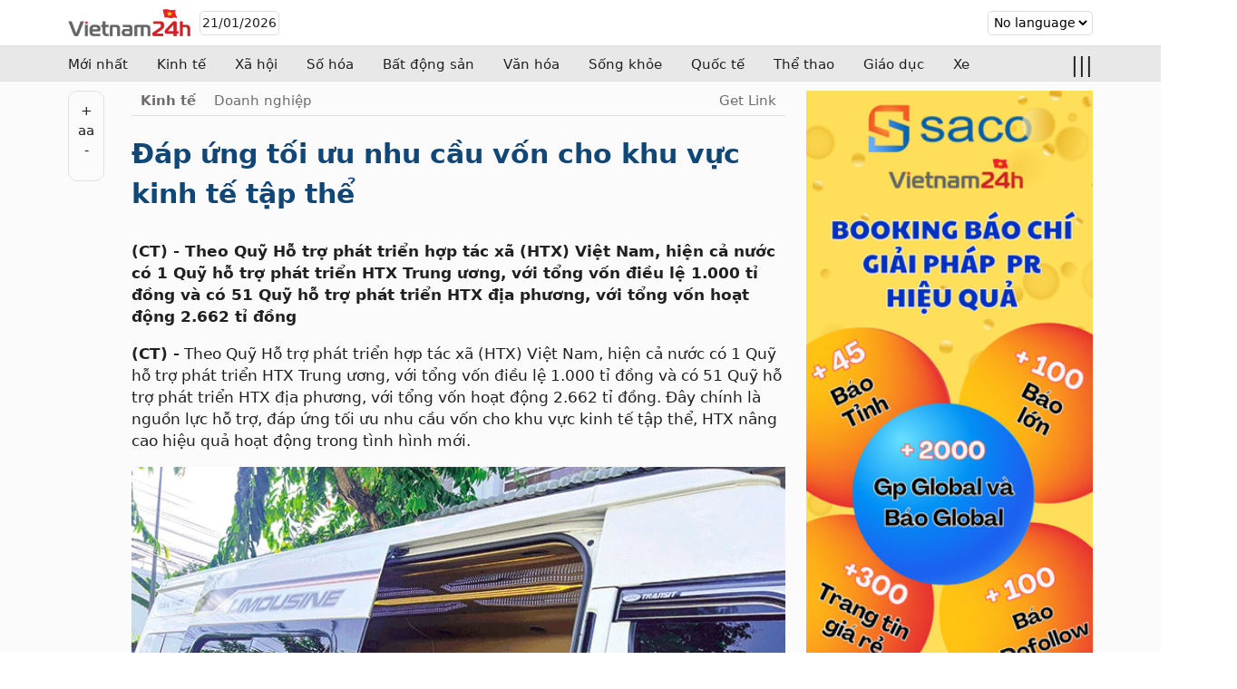

--- FILE ---
content_type: text/html; charset=UTF-8
request_url: https://vn24h.vn/ap-ung-toi-uu-nhu-cau-von-cho-khu-vuc-kinh-te-tap-the-9727e0e.html
body_size: 16936
content:
<!--SacoCMS|Power by SacoInc-->
<!DOCTYPE html> <!-- Head Tag --> <head> <meta charset="utf-8"> <meta name="viewport" content="width=device-width, initial-scale=1"> <meta name="generator" content="Vn24h.vn" /> <meta name="author" content="Nguyễn Thành Lợi" /> <title>Ðáp ứng tối ưu nhu cầu vốn cho khu vực kinh tế tập thể&nbsp; - Vn24h.vn</title> <meta name="robots" content="index, follow" /> <meta name="description" content="(CT) - Theo Quỹ Hỗ trợ phát triển hợp tác xã (HTX) Việt Nam, hiện cả nước có 1 Quỹ hỗ trợ phát triển HTX Trung ương, với tổng vốn điều lệ 1.000 tỉ đồng và có 51 Quỹ hỗ trợ phát triển HTX địa phương, với tổng vốn hoạt động 2.662 tỉ đồng" /> <meta property=og:title content="Ðáp ứng tối ưu nhu cầu vốn cho khu vực kinh tế tập thể&nbsp; - Vn24h.vn"> <meta property=og:description content="(CT) - Theo Quỹ Hỗ trợ phát triển hợp tác xã (HTX) Việt Nam, hiện cả nước có 1 Quỹ hỗ trợ phát triển HTX Trung ương, với tổng vốn điều lệ 1.000 tỉ đồng và có 51 Quỹ hỗ trợ phát triển HTX địa phương, với tổng vốn hoạt động 2.662 tỉ đồng"> <meta property=og:image content="https://vn24h.vnhttps://media.saco.asia/media/newspp/thumbs/2024/05/25/w450_ap-ung-toi-uu-nhu-cau-von-cho-khu-vuc-kinh-te-tap-the_1.webp"> <meta property=og:url content="https://vn24h.vn/ap-ung-toi-uu-nhu-cau-von-cho-khu-vuc-kinh-te-tap-the-9727e0e.html"> <meta property=og:site_name content="vn24h.vn"> <meta property=og:type content=website> <meta property=og:locale itemprop=inLanguage content=vi_VN> <meta name="twitter:card" content="https://vn24h.vnhttps://media.saco.asia/media/newspp/thumbs/2024/05/25/w450_ap-ung-toi-uu-nhu-cau-von-cho-khu-vuc-kinh-te-tap-the_1.webp"> <meta property="twitter:domain" content="vn24h.vn"> <meta property="twitter:url" content="https://vn24h.vn/ap-ung-toi-uu-nhu-cau-von-cho-khu-vuc-kinh-te-tap-the-9727e0e.html"> <meta name="twitter:title" content="Ðáp ứng tối ưu nhu cầu vốn cho khu vực kinh tế tập thể&nbsp; - Vn24h.vn"> <meta name="twitter:description" content="(CT) - Theo Quỹ Hỗ trợ phát triển hợp tác xã (HTX) Việt Nam, hiện cả nước có 1 Quỹ hỗ trợ phát triển HTX Trung ương, với tổng vốn điều lệ 1.000 tỉ đồng và có 51 Quỹ hỗ trợ phát triển HTX địa phương, với tổng vốn hoạt động 2.662 tỉ đồng"> <meta name="twitter:image" content="https://vn24h.vnhttps://media.saco.asia/media/newspp/thumbs/2024/05/25/w450_ap-ung-toi-uu-nhu-cau-von-cho-khu-vuc-kinh-te-tap-the_1.webp"> <link href="/uploads/gbimg/logo/vn24h-logomini.png" rel="icon" type="image/vnd.microsoft.icon"> <link rel="stylesheet" href="/assets/saco-nologin.css"> <style> .ads_banner_views, .ads_banner_views img{width:100%;height:100%}.section-webshop{padding-bottom:30px;padding-top:30px}.section-webshop p{margin-bottom:0px;margin-top:0px}.section-list-product-category h3{margin-bottom:10px;border-bottom:1px solid #efe8e8;padding-bottom:5px;text-align:center}.webshop-heading{font-size:20px;font-weight:bold;padding-bottom:10px;color:#b20a0a}.right-detail-shop .gb-price{border:1px solid #e0dddd;padding:5px;border-radius:5px;margin-top:5px;margin-bottom:5px}.right-detail-shop .gb-button{height:50px;font-size:150%}.content-shop .gb-heading{font-size:120%;font-weight:bold;color:#0148ab}.product-view > div{margin-bottom:10px}.section-list-product .item{box-sizing:border-box;border:1px solid #ddd;padding:2px}.section-list-product .item:hover{border:1px solid #0249ac}.section-list-product .product-img{height:160px;overflow:hidden;display:flex;justify-content:center;align-items:center;border-bottom:1px solid #f3f3f3}.section-list-product img{max-height:100%;width:auto;height:auto}.section-list-product h3{font-size:90%;font-weight:normal;color:#333}.section-list-product .product-title{display:-webkit-box;-webkit-line-clamp:2;-webkit-box-orient:vertical;overflow:hidden}.product-price{color:#f0550a;font-weight:bold}.product-order-button{background:#d9d9d9;text-align:center;border-radius:2px;font-size:95%}.product-order-button:hover{background:#f51f16 !important;color:#fff !important}.webshop-headlines{flex-wrap:wrap}.webshop-headlines .item{background:#ddd;padding:20px;border-radius:5px;margin-bottom:20px}.section-list-product-category .gb-img{background:none !important;border:none !important}.section-list-product-category .gb-img img{height:100%}.section-list-video{display:flex;flex-wrap:wrap;justify-content:space-between}.section-list-video .item{width:30%}.left_cate_right_slider .webshop-category{background:#ddd;padding:10px;border-radius:10px}.product-cate-title-go{font-size:90%;color:gray;scale:0.9}.webshop-category .item:hover{color:#fc1f16}.webshop-category .item{border-bottom:1px solid #c4c4c4}.webshop-category .item:last-child{border-bottom:none !important;margin-bottom:0px !important;padding-bottom:0px !important}.gb-desc-news-inblogs{font-size:90%;margin-top:10px;color:#383737;display:-webkit-box;-webkit-line-clamp:2;-webkit-box-orient:vertical;overflow:hidden;text-overflow:ellipsis}.section-list-post .right .gb-img{height:130px;width:150px}.section-list-post .right .item{border-bottom:1px solid #d9d8d8;margin-bottom:10px}.section-list-post .right .item:last-child{border-bottom:none !important}.gb-title-news-inblogs{font-size:100% !important;color:#36363a}.news-layout-2 .latest-news-left .gb-img{width:240px;height:150px}.content-post-body h1, .content-post-body h2, .content-post-body h3, .content-post-body h4, .content-post-body h5, .content-post-body h6{margin-bottom:10px;margin-top:10px}.content-post-body h1{font-size:180% !important;color:#104777;margin-bottom:30px}.news-area-view{margin-top:10px !important}.content-post{background:#fbfbfb;padding-top:10px;padding-bottom:50px}.gb-img-ads{width:100%}.relate-this-news{margin-top:50px;border-top:2px solid #1f75c4;padding-top:20px;background:#f4f4f4;padding:10px}.content-post-body{font-size:110%}.content-post-body a{font-weight:bold}.content-post-left img{width:100% !important;height:auto !important}.copyright{text-align:right;color:gray;background:#e8dfdf;padding:3px;border-radius:5px;margin-bottom:20px;margin-top:20px}.latest-news-single-cate .gb-img{height:400px}.gb-news-title{font-size:110%;font-weight:bold;margin-bottom:10px}.img-first-featured{max-height:300px;overflow:hidden;min-height:300px}.one-post-featured-right{display:flex;flex-wrap:wrap}.one-post-featured-right .bottom{display:flex;align-items:end}.img-news-bottom-left-items{max-height:400px;overflow:hidden}.img-news-bottom-right-items{max-height:250px;overflow:hidden}.gb-desc{font-size:14px;color:#242424}.gb-news-style-default .gb-block-middle-news .latest-news-right .bottom .gb-img{height:85px}.gb-news-style-default .gb-block-middle-news .latest-news-left .list_style_1 .gb-img{height:90px}.gb-news-style-default .gb-block-middle-news .latest-news-left .list_style_3 .gb-img{height:140px}.gb-news-style-default .gb-block-middle-news .two-first .gb-img{height:220px}.gb-news-style-default .other-news-bottom-block .left .gb-img{height:220px}.gb-news-style-default .other-news-bottom-block .right .gb-img{height:80px}.footer-menu-item:hover{color:blue}.footer-menu-item{margin-bottom:10px;margin-top:10px}.saco-footer .gb-widget{margin-bottom:30px;margin-top:30px}.footer-views .title{font-weight:bold;font-size:110%}footer .gb-home-row{padding-top:0px !important;padding-bottom:0px !important}.view_child{margin-top:30px}.heading-middle{font-size:95%}.child_service{border-top:1px solid #d0d0d0;padding-top:20px;margin-top:20px}.item-service .heading-top, .item-service .heading-bottom{margin-bottom:20px;margin-top:20px}.product_notes{margin-top:10px;background:#dddddd;padding:10px;border-radius:5px}.saco-footer{background:#eaeaea;padding-top:20px;padding-bottom:20px}.heading-menu-price{margin-bottom:20px;padding-top:15px;padding-bottom:15px;border-bottom:2px solid #f5f4f4}.item-media-view{margin-top:50px;border:1px solid #e1e1e1}.home-block-bottom-item{background:#f2f2f2;padding:10px;border:none}.item-media-img{height:100%;display:flex;align-items:center}.item-media{width:100px;border:1px solid #e6e6e6;height:100px;margin:18px;justify-content:center;position:relative}.item-media .type{position:absolute;top:0;background:#e4dfdf;font-size:80%;padding:2px;color:#991f02;width:100%}.mobile-menu-bottom.expand_all_menu{position:fixed;width:100%;z-index:1;background:#f3f1f1;height:100%;border-top:1px solid #ffa211;margin-top:-1px}.expand_all_menu .gb-wrapper{overflow-y:auto;scrollbar-width:thin;padding-top:20px;padding-bottom:50px;max-height:100%}.expand_all_menu .gb-wrapper::-webkit-scrollbar{width:8px}.expand_all_menu .gb-wrapper::-webkit-scrollbar-track{background:transparent}.expand_all_menu .gb-wrapper::-webkit-scrollbar-thumb{background:rgba(0, 0, 0, 0.3);border-radius:4px}.expand_all_menu .text-parent{font-size:110%;color:#f15c25}.expand_all_menu #expand_all_menu{display:none}.expand_all_menu .menu-item{margin-right:15px}.expand_all_menu .parent-menu{border-bottom:1px solid #e6e3e3;margin-bottom:10px;padding-bottom:10px;margin-left:0px !important}.expand_all_menu .parent-menu:last-child{border-bottom:none !important}.expand_all_menu .nav-child{padding:0px !important;opacity:1;visibility:visible;position:inherit;top:inherit;display:flex;flex-wrap:wrap;width:100%;background:none !important;box-shadow:none !important}#gb-change-language, #gb-change-currency{height:20px !important;border-radius:5px;background:none !important}.latest-news-left .gb-item-new .item{display:flex;justify-content:space-between}.gb-wi-35-all{width:35%}.gb-wi-65-all{width:62%}.latest-news-right > .gb-item-new{border:1px solid #ddd;padding:20px}.item-pagging{padding:5px;border-radius:5px;margin-right:10px;border:1px solid gray}.item-pagging{margin-top:5px;margin-bottom:5px}.item-pagging.current{background:#ec222b !important;color:#fff}.saco-site-signup-login{margin-top:5% !important;margin-bottom:5% !important}.heading-menu-price .right img{width:30%}.newsletter-and-request-call{margin-top:50px;background:#5c5c5c;padding:20px;color:#fff;border-radius:10px}.newsletter-and-request-call .left p:last-child{display:flex}.newsletter-and-request-call img{border-radius:5px}.message-center .gb-wrapper{padding:10px}.message-center{background:#bfbfbf}.message-body{margin-top:10px}.right-detail-shop .gb-price .gb-fl{justify-content:flex-start !important}.right-detail-shop .gb-label{margin-right:10px}.style-promotions-simple .left{display:none}.style-promotions-simple .right{width:100% !important}.view-promotions{margin-top:10px !important;margin-bottom:10px !important;background:#eeeeee}.item-promotion{margin-bottom:10px;color:#c64307;font-weight:bold}.saco-header p, .heading-note p{margin-top:0px;margin-bottom:0px}.nav-child a{color:#454848}.view-path{border-bottom:1px solid #e1dede;padding-bottom:5px;margin-bottom:20px !important;color:#716c6c;margin-top:10px}.path-item{margin-right:20px}.path-item-1{font-weight:bold}.path-item:hover{color:#075fa9 !important}.relate-right{margin-top:50px}.content-post-relate-bottom{padding-top:20px}.top-menu-mobile-active .gb-home-row{padding-top:10px !important}.content-post-relate-bottom .gb-wrapper{padding-top:20px}.desc-post{font-weight:bold}.relate-section-item{background:#fbfbfb;padding:10px;border-radius:10px;margin-bottom:30px}.supervisor-admin-view .class-widget, .supervisor-admin-view .widget-content{width:100%}.supervisor-admin-view{margin-bottom:20px}.top-menu-mobile-active .parent-menu:last-child{border-bottom:none !important}.top-menu-mobile-active .parent-menu{margin-left:0px !important;border-bottom:1px solid #f2f2f2;margin-bottom:10px;padding-bottom:10px}.top-menu-mobile-active .icon-menu-mobile{display:none}.other-post-left{width:40%}.other-post-right{width:60%}.top-ads img{width:100%;height:300px}.one-cate-view{background:#ececec;padding:20px;margin-top:20px;border-radius:10px}.gb-max-line-3 p{overflow:hidden;display:-webkit-box;-webkit-line-clamp:3;-webkit-box-orient:vertical;margin-top:0px;margin-bottom:0px;margin-left:10px}.row-menu{background:#dfdddd;height:40px}.mod-menu a{font-size:90%}.body-main-content .left{max-width:75%}.body-main-content .right{max-width:25%}.mod-menu__sub{display:none;position:absolute;padding-left:0px;width:200%;background:#7f94ea;padding:10px}.mod-menu__sub li{margin:10px}.mod-menu .parent:hover .mod-menu__sub{display:block !important}.mod-menu .parent{position:relative}.mod-menu li{margin-left:10px;margin-right:10px}.gb-bg{background:#f4f4f4;padding:10px;border-radius:5px}.gb-bd-bottom{border-bottom:1px solid #f2f2f2}.child-menu{margin-top:10px;margin-bottom:10px}.parent-menu .gb-link{display:flex;align-items:center}.top-menu-mobile-active{opacity:1 !important;visibility:visible !important}.child-menu .show-child{display:none !important}#mobile-menu-bottom p{margin-bottom:5px !important;margin-top:5px !important}#close-menu-mobile{position:absolute;top:0;right:20px;font-size:200%;color:#0087ff}#close-menu-mobile:hover{cursor:pointer}.nav-child-active .menu-item:last-child{border-bottom:none !important}.heading-middle{height:50px}.second-header div{height:inherit}#close-menu-mobile{position:absolute;top:0;right:0;font-size:200%;color:#F44336;z-index:99}.top-menu-mobile-active .close-menu-mobile{display:block !important;margin-right:10px}.top-menu-mobile-active .heading-middle-content > div:nth-child(2){margin-right:30px}.icon-menu-mobile{margin-right:25px;font-size:200%;color:#918b8b}.heading-item{border:1px solid #e0dcdc;padding:2px;margin-left:10px;border-radius:5px}.top-menu-mobile-active > div{height:auto !important}.tab-view{justify-content:center !important}.gb-tab.active{background:red !important}.tab-view, .body-tab-view{background:#e7e6e6;padding:10px;border-radius:10px}.body-tab-view{margin-top:20px}.nav-child .menu-item{line-height:30px}.nav-child .menu-item:hover a{color:#f25b25 !important}.heading-note{background:#36363b;padding-top:10px;padding-bottom:10px;color:#fff}.type-service{background:#efefef;padding:20px;border-radius:20px;margin-bottom:50px}.item-service-left{width:30%;border:1px solid #d3d5d6;margin-right:20px;border-radius:10px}.view-shop-ladipage{display:block !important}.view-shop-ladipage .bottom-right{width:100% !important}.currency{display:flex;align-items:center;margin-left:10px}.saco-category-service{margin-top:50px}.saco-category-service .left{width:30%}.saco-category-service .left .moduletable{background:#f3f3c3;padding-top:10px;border-radius:5px}.saco-category-service .right{width:70%}.saco-category-service ul{display:flex;flex-wrap:wrap}.saco-category-service li{width:100%;height:30px}.item-service{margin-top:20px}.type-service{margin-bottom:50px}header .parent{position:relative}header .mod-menu__sub{background:#fff;border:1px solid #d6d6d6;padding:20px;border-radius:5px;margin-top:15px;width:300px;z-index:2;transform:scaleY(0);transform-origin:top;transition:transform 0.3s ease-in-out}header .mod-menu__sub.gb-active{width:100% !important;min-width:250px}li.active > div, li.active > a{color:#F44336}.nav-item > div, .nav-item > a{padding-left:5px;padding-right:5px}header .nav-item > div:hover, header .nav-item > a:hover{cursor:pointer}.gb-home-row ul, .main-content ul{margin-left:5px;margin-top:20px;margin-bottom:20px}.gb-home-row ul li{list-style:disc !important}.saco-main-news{border-bottom:1px solid #e6e6e6;padding-bottom:10px;height:30px}.saco-main-news li{margin-top:5px !important;font-size:90%;color:#545050}.headline-icon-middle{display:flex;justify-content:center}.headline-icon-middle img{position:absolute;top:0;z-index:-1}.container-main-menu .mod-menu__separator{font-weight:bold}}.menu-mobile > div{width:85px}.item-image{margin-bottom:20px}.lang-item img{width:20px;height:15px;margin-top:3px}.news-image{width:28%;margin-right:10px}.pagenavigation{margin-top:50px;background:#e4dada;padding:20px;margin-bottom:20px;border-radius:10px}.pagination{display:flex;flex-wrap:wrap}.pagination a{margin-bottom:20px;font-weight:bold}.news-lastest-item{flex-wrap:nowrap !important;margin-bottom:20px}.newsflash-title{width:70%}.blog .page-header{margin-top:-50px;margin-bottom:20px}.items-leading img{width:100% !important}.items-leading .item-right{margin-top:20px}.center-help{border-top:1px solid #f2f2f2}.center-help-1{border-top:none !important}.center-help-item-title{font-size:120%;font-weight:bold}.center-help-item-title:hover{color:blue;cursor:pointer}.language-view .icon{padding-top:15px;margin-left:20px}.language-list{display:none;position:absolute;background:#fff;min-width:200px;border-radius:10px;padding:10px;border:1px solid gray;z-index:2}.language-view{position:relative}.mod-languages{margin-left:20px;padding-top:5px}.mod-menu.gb-active, .container-main-menu.gb-active{height:100%;background:#f2f2f2;position:fixed;right:0;width:100%;top:0;overflow:scroll;padding-left:30px;padding-right:30px;box-shadow:0px 0px 10px 5px #dcd7d7;z-index:3;padding-top:20px}.menu-mobile{padding-top:5px}.icon-menu-mobile.gb-active{position:fixed;left:-10px;top:0;z-index:4}.mod-menu__sub a:hover{background:none !important}.container-heading p{margin-top:0px;margin-bottom:0px}.container-heading{height:40px;background:#0660a9}.saco-service-top{padding-top:50px !important}.style2-item{background:#eeeeee}.style2-item{padding:20px;margin-top:30px}.style4-one-item, .home-row-6 .gb-wrapper{align-items:center}.according-item{border-top:1px solid #f3f3f3;padding-top:20px}.gb-active .according-item-body{display:block !important}.according-item-title{margin-bottom:20px}.content-according{border:1px solid #f3f3f3;border-radius:10px;padding-left:20px;padding-right:20px;background:#fff}.according-item-1{margin-top:0px !important;border-top:none !important}.main-body img{height:auto;border-radius:5px}.updating-content{padding-top:15% !important;padding-bottom:15% !important}.center-help-content{position:fixed;left:0;top:0;bottom:0;background:#fff;display:none;padding:20px;box-shadow:0px 0px 10px 5px #d6d4d4;overflow-y:scroll;padding-bottom:50px}.center-help-content a{font-weight:bold;color:#F44336}.center-help-item-content.gb-effect-active{background:#eeeaea;padding:10px;margin-bottom:10px;border-radius:10px}.center-help-button{position:fixed;bottom:2%;left:2%;background:#4CAF50;padding:10px;border-radius:10px;color:#fff;cursor:pointer;z-index:2}#back-to-top{width:50px;height:50px;border-radius:5px;text-align:center;padding-top:15px !important;display:none;position:fixed;bottom:20px;right:20px;background:#6f716f;padding:5px;color:#fff;cursor:pointer}.mod-breadcrumbs{padding-left:0px;border-bottom:1px solid #e9e5e5;padding-bottom:10px}.mod-breadcrumbs li{margin-right:10px}.items-leading, .blog-items{background:#eae9e9;padding:10px;margin-bottom:50px}.blog-item{margin-bottom:50px;border-bottom:1px solid #d0d0d0;padding-bottom:50px}.style5-item{background:#f2f2f2;padding:50px;border-radius:50px;margin-right:0px}.mod-menu__sub li{line-height:20px;color:#403e3e}.mod-menu__sub li:hover a{color:blue}.container-logo li{font-size:14px;margin-left:12px}.gb-page-row-2{padding-top:100px !important}.count-cart-item{background:red;padding-left:5px;padding-right:5px;border-radius:5px;color:#fff;font-weight:bold;margin-left:10px}.container-footer-2, .container-footer-1{padding-top:50px;padding-bottom:50px}.container-footer-1{background:#f7f4f2}.container-footer-2{background:#ededed}.container-heading .mod-custom{text-align:center;padding-top:8px;color:#fff;font-size:110%}.gb-3col{background:#eaeaea;padding:50px}.other-news-bottom-block .right .gb-item-new{margin-top:0px !important}.other-news-bottom-block .right h3{font-size:100% !important;font-weight:550}.gb-begin-pay-view{margin:0px auto;margin-top:50px;margin-bottom:50px;background:#f4f4f4;padding:20px;border-radius:5px}.gateway-item{margin-bottom:20px}.gateway-payment-active{background:#fff;padding:10px;border-radius:5px}.grid-6{grid-template-columns:repeat(auto-fill, minmax(166px, 1fr))}.grid-4{grid-template-columns:repeat(auto-fill, minmax(220px, 1fr))}.grid-3{grid-template-columns:repeat(auto-fill, minmax(300px, 1fr))}.grid-2{grid-template-columns:repeat(auto-fill, minmax(370px, 1fr))}@media (min-width:768px) and (max-width:999px){.gb-grid-left_1-right_2{grid-template-columns:1fr 2fr}.webshop-category .item{margin-bottom:4px;padding-bottom:4px}}@media (min-width:481px) and (max-width:767px){}@media (max-width:480px){.section-list-product-category{grid-template-columns:repeat(auto-fill, minmax(150px, 1fr)) !important}}@media (max-width:360px){}@media (max-width:999px){.section-list-post .right .gb-grid{grid-template-columns:1fr 2fr}}@media (max-width:767px){.section-list-product-category h3{font-size:90% !important}.section-list-product-category .gb-img{height:160px}}@media (min-width:768px){.section-list-product-category .gb-img{height:200px}.section-list-product-category h3{font-size:100% !important}.gb-hi-desk{display:none}.big_on_left .mainbody .left, .big_on_right .mainbody .right{width:55%}.big_on_left .mainbody .right, .big_on_right .mainbody .left{width:40%}.heading-menu-price .right{display:flex;justify-content:flex-end}.top-menu{height:40px}.parent-menu .text-parent{display:flex;align-items:center}.parent-menu:hover .nav-child{opacity:1 !important;visibility:visible !important;top:calc(100%)}.gb_sticky{position:sticky;top:10px}}@media (max-width:767px){.one-post-featured-left{width:100%}.nav-child-active{display:block !important;visibility:visible !important;opacity:1 !important;top:10px;width:100%;box-shadow:none;border:1px solid #ddd;position:inherit !important;width:100% !important;box-shadow:none !important;margin-top:10px !important}.nav-child-active .menu-item{border-bottom:1px solid #dddcdc;margin-bottom:5px;padding-bottom:5px}.heading-middle .gb-wrapper{flex-wrap:nowrap !important;height:100%}#home-icon-menu, #expand_all_menu{display:none}.show-child{display:block !important}.gb-wd-50{width:100%}.big_on_left .mainbody .right, .big_on_right .mainbody .left{width:100%}.heading-menu-price .right{display:none}.top-menu-mobile-active .widget-content.gb-logo{border-bottom:1px solid #e2d3d3;padding-bottom:10px;margin-bottom:10px}.top-menu-mobile-active .class-widget{display:block !important}.top-menu-mobile-active .mobile-menu-top a, .top-menu-mobile-active .heading-item, .top-menu-mobile-active .mobile-menu-top select{width:100%}.top-menu-mobile-active .heading-item{font-size:100%;margin-left:0px;margin-bottom:5px}.top-menu-mobile-active .mobile-menu-top{margin-bottom:10px;margin-top:10px}.right.gb-widget .parent-menu:last-child{border-bottom:none !important}.one-post-featured-right .top{margin-top:20px}.one-post-featured-right .bottom{padding:20px}.gb-news-title{font-size:120%}.gb-is-beta{margin-top:5%;margin-bottom:5%;text-align:center}.text-parent{font-weight:bold}.top-menu-mobile-active .container-menu{margin-top:10px}.parent-menu .gb-link{justify-content:space-between}.top-menu{height:100%;overflow:scroll;background:#fff;border:1px solid gray;width:100%;bottom:0;opacity:0;visibility:hidden;position:fixed;z-index:2;left:0;top:0;box-shadow:0 2px 8px rgba(0,0,0,.1);transition-duration:200ms;transition-property:opacity , top , visible;transition-timing-function:cubic-bezier(.7,1,.7,1)}.one-post-featured-right .bottom{width:100%;margin-top:20px;background:#eaeaea;border-radius:5px;padding-left:10px}.one-other-post-featured{border-bottom:1px solid #eae7e7;margin-bottom:20px}.one-other-post-featured:last-child{border-bottom:none !important;margin-bottom:0px !important}.gb-di-no-mo{display:none}.gb-wrap-mo{flex-wrap:wrap}.gb-bd-ri-no-mo{border-right:none !important}.top-bar{background:#fff;padding-top:5px;padding-bottom:5px;border-bottom:2px solid #cebfbf;z-index:2}.latest-news-left{margin-right:0px !important;padding-right:0px !important}.img-news-left-items{max-height:250px;overflow:hidden}.some-first-news-right-items .two-first{margin-bottom:20px;border-bottom:1px solid #cec8c8;padding-bottom:20px}.img-other-news-featured-items{max-height:290px;overflow:hidden}.top-bar-fixed{position:fixed;top:0;width:93%;padding-right:11px;margin-right:10px;margin-bottom:10px}.top-bar-fixed .menu{padding-top:10px}.saco-header{background:#f2f2f2}.text-parent{display:flex;justify-content:space-between}.saco-menu-view .class-widget, .saco-menu-view .menu-view{display:block !important}.style4-item, .gb-style4 .item-2 > div > div, .gb-3col, .style5-item{padding:15px !important}.menu-mobile .gb-fl{flex-wrap:nowrap !important}.container-logo .right{width:75px}header .mod-menu__separator::after{color:#f05924 !important;font-size:100% !important}.saco-headline .gb-home-view{padding-top:70px}.gb-3col{width:100%}.center-help-content{width:100%}#gb-row-quick-contact .gb-wrapper{border-radius:0px !important}#gb-row-quick-contact{padding-top:0px !important;padding-bottom:0px !important}.style5-item{margin-bottom:20px}.gb-2col, .gb-3col{margin-bottom:20px}.saco-headline{padding-top:5px !important}.style1_lv2 img{width:100% !important}.gb-fl{flex-wrap:wrap}footer .gb-fl, footer .mod-menu{flex-wrap:wrap}footer li, .gb-2col{width:100%}.gb-page-row-1 section:first-child{height:100% !important;padding-bottom:200px !important}}@media (min-width:1000px){.webshop-category .item{margin-bottom:10px;padding-bottom:10px}.gb-grid-left_1-right_2{grid-template-columns:1fr 2fr}.gb-news-style-default .gb-block-middle-news .latest-news-right .bottom .gb-item-new{width:48%}.gb-news-style-default .other-news-bottom-block .left{margin-bottom:20px !important}.gb-news-style-default .other-news-bottom-block .right .gb-item-new:first-child, .gb-news-style-default .other-news-bottom-block .right .gb-item-new:nth-child(2){border-top:none !important;padding-top:0px !important}.gb-news-style-default .gb-block-middle-news .latest-news-right .bottom{flex-wrap:wrap}.img-other-news-featured-items{max-height:150px;overflow:hidden;min-height:150px}.gb-fl.gb-field-edit-order .gb-field{width:48%}.gb-min-col{max-width:600px;margin:0px auto;margin-top:50px}.gb-wd-30{width:30%}.gb-wd-70{width:65%}.gb-wd-50{width:48%}.bodybar{margin-left:19%;width:80%}.gb-is-beta{margin-top:20px;padding-top:15% !important;padding-bottom:20% !important;text-align:center;background:#f2f2f2;border-radius:5px}.child_service .left{width:20%}.child_service .right{width:75%}.parent-menu{margin-left:12px;margin-right:12px}.gb-begin-pay-view{max-width:70%}.some-first-news-right-items .bottom, .other-news-bottom-block .right{display:flex;justify-content:space-between;flex-wrap:wrap}.some-first-news-right-items .bottom .gb-item-new, .other-news-bottom-block .right .gb-item-new{width:48%}.left-details-news{border:1px solid #e1dfdf;height:100px;border-radius:10px;margin-right:30px;padding:10px;text-align:center}.gb-middle .gb-fl{align-items:center}.fl-wr-desk{flex-wrap:wrap}.gb-minicol{width:60%}.one-content .main-content{width:65%}.one-content .right-content{width:30%}.items-other .item-left{width:30%}.items-other .item-right{width:68%}.center-help-content{width:20%}.style5-item{margin:20px}.item-row{margin-top:100px;display:flex;align-items:center}.menu-mobile{display:none !important}header .mod-menu__sub{position:absolute}.gb-page-row-1 header{margin-top:640px !important}.gb-2col{width:47%}.gb-style2{flex-wrap:wrap}.gb-3col{width:30%}.img-detail-news-left, .img-detail-news-right{height:160px !important;overflow:hidden}.gb-pd-le-20-des{padding-left:20px}.one-other-post-featured{width:30%}.container-menu .menu-view{display:flex;justify-content:center}.top-menu-fixed{position:fixed;top:0;width:100%;background:#fff;z-index:2}.gb-wi-50{width:48%}.gb-wi-35{width:35%}.gb-wi-65{width:62%}.gb-wi-30{width:28%}.gb-wi-1-p-4{width:22%}.gb-wi-70{width:70%}.top-bar{height:50px}}html{font-family:-apple-system, system-ui, BlinkMacSystemFont, "Segoe UI", Roboto, Oxygen, Ubuntu, "Helvetica Neue", Arial, sans-serif;font-size:15px;font-weight:400;scroll-behavior:smooth;font-style:normal;text-decoration:none;text-transform:none;letter-spacing:normal;line-height:1.5;color:#202020;margin:0}.saco-header-fixed{position:fixed;width:100%;top:0;z-index:2}.saco-header-hide{top:-100px}.saco-header-fixed{background:#f0f0f0}.saco-header{transition:top 0.5s ease}.gb-grid{display:grid;gap:20px}.gb-bd-item{border:1px solid #ddd;padding:2px;border-radius:5px}.gb-zoom-img{transition:transform 0.3s ease}.gb-zoom-img:hover{transform:scale(1.1)}.parent-menu:first-child{margin-left:0px}.parent-menu:last-child{margin-right:0px}.gb-h-in{height:inherit}#expand_all_menu .text-parent{font-size:150%}.saco-menu-view .gb-widget, .heading-middle .gb-widget{width:auto !important}.top-menu-mobile-active .gb-widget{width:100% !important}.gb-img{display:flex;align-items:center;border:1px solid #fff5f5;overflow:hidden;justify-content:center;margin-bottom:10px;background:#f8f8f8}.long_desc img{width:auto !important;height:auto !important}.gb-buy-button-detail{margin-top:30px;margin-top:30px;background:#ee2c31;padding:10px;width:200px;text-align:center;font-weight:bold;font-size:110%;color:#fff;border-radius:5px}.gb_right_detail_shop .gb-widget{display:block !important}.widgets_views{margin-bottom:30px}.widget_name{font-weight:bold;border-bottom:2px solid #f31f19;padding-bottom:10px;margin-bottom:10px;background:#dedede;padding-top:10px;padding-left:10px;border-radius:5px}.gb_left_col, .gb_right_col{height:100%}header li{margin-top:15px}footer .mod-menu__separator{font-size:140%;font-weight:bold;margin-bottom:20px}footer li{margin-top:10px}*{box-sizing:border-box;border-width:0;border-style:solid}pre,div,h1,h2,h3,h4,h5,h6,figure,blockquote,figcaption{margin:0;padding:0}button{background-color:transparent}button,input,optgroup,select,textarea{font-family:inherit;font-size:100%;line-height:1.15;margin:0}button,select{text-transform:none}button,[type="button"],[type="reset"],[type="submit"]{-webkit-appearance:button}button::-moz-focus-inner,[type="button"]::-moz-focus-inner,[type="reset"]::-moz-focus-inner,[type="submit"]::-moz-focus-inner{border-style:none;padding:0}button:-moz-focus,[type="button"]:-moz-focus,[type="reset"]:-moz-focus,[type="submit"]:-moz-focus{outline:1px dotted ButtonText}a{color:inherit;text-decoration:inherit}input{padding:2px 4px}img{display:block}input[readonly]{background-color:#f4f4f4;cursor:not-allowed}blockquote{border:1px dotted #918e8e;padding:10px;margin-top:10px;margin-bottom:10px;border-radius:5px}body{margin:0px}h1{font-size:250%}h2{font-size:200%}h3{font-size:150%}h4{font-size:130%}h5{font-size:120%}h6{font-size:110%}a{text-decoration:none;color:inherit}thead tr{background:#267cca;color:#fff}th, td{padding:3px;border:1px solid #e8e8e8}ul{margin-left:10px}li{list-style:disc}.gb-center-services .item-service{background:#f7f7f7;padding:25px;border-radius:5px}.gb-center-services .item-service .main-content{display:flex;flex-wrap:wrap}.gb-center-services .item-service .main-content p:hover{border:1px solid #f15924}.gb-center-services .item-service .main-content p{border:1px solid #0860a9;padding:10px;margin:5px;border-radius:5px}.gb-404{text-align:center;margin-top:10%;margin-bottom:10%}.gb-404 img{margin:0px auto}.gb-first-row{background:#ececec}.gateway-item{border-bottom:1px solid #dbd3d3;}.gateway-item:last-child{border-bottom:none !important}.left-form{width:28%}.right-form{width:70%}.gb-label{font-weight:bold}.gb-row-action-info > div, .gb-row-action-info > span{height:25px;align-content:center;margin-right:10px}.info-partner-col .name, .info-partner-col .email, .info-partner-col .phone{display:none}.gb-pending{color:#f26025;font-weight:bold}.gb-del{color:#ac3a17;font-weight:bold}.gb-finished{color:#1a8845;font-weight:bold}.gb-active-pay-gateway{background:#f16025;border-radius:5px;padding:2px;color:#fff}.gb-row-empty{height:30px}.gb-is-beta img{margin:0px auto}.gb-right{text-align:right}.gb-button-not-finished{background:#f26025}.gb-button-not-finished, .gb-button-finished{text-align:center;margin-bottom:5px;border-radius:5px;font-size:90%;color:#fff;padding-left:5px;padding-right:5px}.gb-button-finished{background:#1b72be}.gb-forgot-login{background:#dbdbdb;padding:10px;border-radius:5px;margin-top:10px}.gb-field-site h5{font-size:13px !important}.gb-field{margin-top:5px}.edit-account-view .gb-field{margin-top:10px !important}.edit-account-view input{height:40px !important}.gb-field-site input{height:28px !important}.gb-field-site .gb-button{margin-top:10px}.gb-quick-contact{margin:0px auto}.gb-quick-contact-button{height:45px;font-weight:bold;background:#2379c6 !important;display:flex;align-items:center;justify-content:center}.copy-link-done{position:absolute;left:0;z-index:1;width:100%;background:#1b72be;color:#fff;height:100%;top:0;border-radius:5px;text-align:center;font-size:90%}.gb-item-active, .gb-item-active a{color:#f15a24 !important}.gb-opacity{opacity:0.1}.gb-report-item{margin-bottom:10px;border-bottom:1px dotted #ffb675;padding-bottom:10px}.gb-in-out-data{background:#fff;margin-top:5px;margin-bottom:10px;padding:1%;border-radius:5px;display:none}.gb-quick-search{height:35px;margin-top:20px;margin-bottom:20px;border:1px solid gray;border-radius:50px;width:100%;text-align:center}.gb-right-side a{font-weight:bold}.gb-left-side{position:fixed;width:17%;background:#eee;height:100%;border-right:1px solid #d2cece}.gb-left-side, .gb-right-side{padding-left:1%;padding-right:1%}.gb-right-side{margin-left:19%;width:83%}.right.gb-widget{justify-content:flex-end !important}.top-menu-mobile-active{opacity:1 !important;visibility:visible !important}.gb-mg-le-20{margin-left:20px}.gb-middle{display:flex;align-items:center}.gb-bg-col .gb-col{background:#f2f2f2;padding:30px}.gb-home-row .top{margin-bottom:50px}.gb-bg-col .gb-fl{align-items:normal !important}.gb-fl{display:flex;justify-content:space-between}.gb-col{margin-bottom:50px}.gb-item-new{border-top:1px solid #ddd;margin-top:20px;margin-bottom:10px;padding-top:20px}.gb-parent-cate{padding-right:5px;font-size:130%;margin-top:-5px}.gb-parent-cate a{font-weight:bold !important}.gb-sub-cate-menu-content{flex-wrap:wrap !important}.gb-child-cate, .gb-parent-cate{margin-right:15px}.gb-mg-to-20{margin-top:20px}.gb-item-new-mini{margin-bottom:10px}.gb-bd-ri{border-right:1px solid #ddd}.gb-pd-ri-20{padding-right:20px}.gb-heading{margin-bottom:20px;border-bottom:2px solid #dddee1;padding-bottom:10px}.gb-mg-to-bo{margin-top:10px;margin-bottom:10px}.gb-news-title:hover{color:red}.gb-img-big-2{height:150px;overflow:hidden}.gb-widget{width:100%}.gb-normal-title{font-size:100% !important;font-weight:550 !important}.item-pagging{margin-right:10px}.gb-filter-view .gb-field{margin-right:10px}.container-popup-media{overflow-y:scroll;background:#fff;width:50%;padding:10px;opacity:0;visibility:hidden;position:fixed;z-index:2;top:0;right:0;box-shadow:0 2px 8px rgb(127 122 122 / 77%);transition-duration:200ms;transition-property:opacity , top , visible;transition-timing-function:cubic-bezier(.7,1,.7,1);height:100%}.gb-modal{display:none;position:fixed;z-index:9999;left:0;top:0;width:100%;height:100%;overflow:auto;background-color:rgb(143 140 140 / 64%);padding:50px}.gb-contentModal{margin:auto;display:block;width:auto;border:1px solid #bbb2b2;border-radius:5px;max-height:100%}.gb-f-w-bg{background:#e8e8e8}.container-login-menu{background:#288bdb;margin-top:5px;border-radius:5px}li.current{font-weight:bold;color:red}.gb-item{margin-top:20px;border:1px solid #e1dbdb;padding:10px;border-radius:5px}.gb-scale{animation-name:scale-animation;animation-duration:5s;animation-timing-function:ease-in-out;animation-iteration-count:infinite}.one-content{background:#fff;padding:20px;border-radius:5px;margin-top:20px !important;margin-bottom:50px !important}@keyframes scale-animation{0%{transform:scale(1)}50%{transform:scale(1.1)}100%{transform:scale(1)}}.gb-scale-2{animation-name:scale-animation-2;animation-duration:5s;animation-timing-function:ease-in-out;animation-iteration-count:infinite}@keyframes scale-animation-2{0%{transform:scale(1)}50%{transform:scale(1.5)}100%{transform:scale(1)}}.gb-input{width:100%;height:50px;margin-bottom:20px;border-radius:20px;color:#000}.gb-margin-bottom-20{margin-bottom:20px}.gb-effect{transform:scaleY(0);transform-origin:top;transition:transform 0.3s ease-in-out;height:0px}.gb-effect-active{transform:scaleY(1) !important;height:100% !important;visibility:visible !important;opacity:1 !important}.gb-hover-zoom:hover{transform:scale(1.02)}.gb-hover-zoom{transition:transform 0.3s ease-out}.gb-icon-home{border:2px solid #FF9800;width:50px !important;height:50px !important}.gb-button:hover{background:#257bc9;cursor:pointer}.gb-cursor:hover{cursor:pointer}.gb-active{display:block !important;transform:scaleY(1) !important}.gb-current{color:#F44336}.gb-middle .gb-fl{align-items:center}.gb-wrapper{max-width:1150px;margin:0px auto;padding-left:10px;padding-right:10px}.gb-minicol{background:#f9f9f9;padding:10px;border-radius:10px;margin-bottom:20px}.gb-updating{text-align:center;margin-bottom:20%;margin-top:20%}.gb-gray-1{background:#f2f2f2}.gb-gray-2{background:#f9f9f9}img{max-width:100%}.style1_lv2 img{margin:0px auto;width:60%}.item-page li{list-style:disc !important;margin-bottom:15px;margin-left:15px}.gb-home-row{padding-top:100px;padding-bottom:100px}.gb-page-row{margin-top:100px;margin-bottom:100px}.gb-style4 > div{margin-top:50px}.gb-style4 .item-1, .gb-style4 .item-3{background:#f2f2f2;padding:50px}.gb-style4 .item-2 > div > div{background:#f1f1f1;padding:50px;border-radius:50px}.headline-icon-top img{position:absolute;top:0;right:20px}.headline-icon-bottom img{position:absolute;bottom:0;left:20px}.typewriter{max-width:600px;margin:0px auto;font-size:150%;overflow:hidden;white-space:nowrap;border-right:.15em solid #000;animation:typing 3.5s steps(30, end), blink-caret .75s step-end infinite}@keyframes typing{from{width:0}to{width:100%}}@keyframes blink-caret{from, to{border-color:transparent}50%{border-color:#000}}.typewriter-heading{padding-bottom:50px;font-size:180%}.first-header-fixed{position:fixed;width:100%;height:50px;background:#dcdada;z-index:2}.saco-headline-bottom-fixed{position:fixed;width:100%;height:50px;background:#dcdada;top:0px}.first-header-add-fixed{display:flex;width:100%;text-align:center;background:gray;justify-content:center}.gb-bg1{background:red}.gb-bg2{background:red}.paging-item{background:#cacad9;padding:5px;margin-right:10px;border-radius:5px}.paging-item.active{background:#2f81cf !important}.menu-orders .items-view, .menu-order-items .items-view{display:flex;flex-wrap:wrap}.gb-view-file{border:2px solid #eaeaea;padding:10px;margin-top:20px;border-radius:10px}.view-area{display:flex;justify-content:space-between;}.view-area .top-left{width:35%}.view-area .bottom-right{width:60%}.view-shop-com_customer, .view-shop-com_orders, .view-shop-menu-order-user-logged, .view-shop-menu-shop, .view-menu-order-user-logged{display:block !important}.view-shop-com_customer > div, .view-shop-com_orders > div, .view-shop-menu-order-user-logged > div, .view-shop-menu-shop > div, .view-menu-order-user-logged > div{width:100% !important}.filter-cate{border:1px solid #ccc3c3;border-radius:10px;padding:2px;margin:2px}.gb-bg-all{background:#f2f2f2}.gb-text-color{color:#d75918}.row-fixed-header{background:#d75918 !important}.gb-shadow{box-shadow:0px 0px 10px 2px #ededed}.gb-radius{border-radius:5px}.gb-zoom:hover{transform:scale(1.02);transition:transform 0.5s ease}.gb-selected{padding-left:5px;padding-right:5px;border-radius:5px;margin-right:5px;font-size:90%;background:#009688;color:#fff}.gb-nodata{margin-top:10%;margin-bottom:10%;font-weight:bold;color:#768ac6;font-size:120%}.gb-text-center{text-align:center}.gb-line{border:1px solid #d0d0d0;margin-top:20px;margin-bottom:20px}.container-nologin .body-content img{width:100%;border-radius:5px}.body-lock{overflow:hidden}.gb-active, .gb-deleted{padding:3px;border-radius:5px}.gb-deleted{background:#F44336}.gb-notes{color:gray;font-size:90%}.gb-notes-product-sites p{margin-bottom:0px;margin-top:0px}.gb-price{font-size:95%;color:#626060}#jform_username{background:gray}.gb-count-row-child{width:40px;background:#607D8B;text-align:center;height:20px;border-radius:5px;margin-right:10px;color:#fff}.gb-count-row{width:40px;height:12px;font-size:80%;background:#009688;position:absolute;right:5px;top:4px;border-radius:5px;text-align:center;padding-bottom:3px;color:#fff;font-weight:bold}.typewriter-heading{padding-bottom:30px}.gb-inner-content{padding-top:50px}.row-question{border:1px solid #e6e1e1;padding:10px;border-radius:10px}.typewriter{max-width:400px;margin:0px auto;overflow:hidden;white-space:nowrap;border-right:.15em solid #000;animation:typing 3.5s steps(30, end), blink-caret .75s step-end infinite}@keyframes typing{from{width:0}to{width:100%}}@keyframes blink-caret{from, to{border-color:transparent}50%{border-color:#000}}.gb-icon-home a{color:#fff;font-weight:bold}.gb-icon-home{margin:10px;padding-left:10px;padding-right:10px;color:#fff}.gb-item-label{font-weight:bold;margin-right:5px}.gb-item-one{margin-right:10px}.gb-input-text{height:40px;margin-right:20px}.gb-created-date{margin-top:5px}.gb-link{margin-top:10px}.gb-item-num-border{height:20px;width:50px;border-radius:5px;padding:5px;margin-right:20px;background:#7e7f80;color:#fff}.gb-item-num{text-align:center;font-weight:bold}.gb-cart-row{padding:10px;border-radius:5px;margin-top:20px !important;border:1px solid #e0e3e6}.gb-button-views{text-align:right}.gb-button-cart{border:none !important;padding-left:10px;padding-right:10px;height:40px;width:auto;background:#176ab1;color:#fff;border-radius:5px}.gb-button-row{padding-left:10px;padding-right:10px;height:25px;background:#ddd7d7;padding-top:5px;border-radius:5px;font-size:90%}.gb-current-active-button{background:#f16227;color:#fff}.gb-one-item{margin-bottom:10px;border-bottom:1px solid #ece6e6;padding-bottom:10px}.gb-one-item p{margin-bottom:0px;margin-top:0px}.language-view{margin-right:10px;padding-top:5px}.container-lock{opacity:0.1;pointer-events:none}.gb-date{color:gray}.gb-bd-all{border-radius:5px;margin-top:5px;border:1px solid #c1c4c7}fieldset{border:none}.gb-table-row:hover{background:#d7d7d7}.gb-table-row-bottom{margin-top:20px;padding-top:20px;border-top:1px dotted #67acff}.gb-oldprice{text-decoration:line-through;color:#a29f9f}.gb-newprice{font-weight:bold}.row-2 ul{margin-top:0px;margin-bottom:0px}.parent-menu-title{font-weight:bold}.parent-icon-menu{transform:scale(-0.5, 1)}.this-open-menu .parent-icon-menu{transform:rotate(90deg)}.this-open-menu .nav-child{display:block !important}.night-mode-active, .day-mode-active{border-radius:5px;background:#c5c5c5 !important}.sidebar .top-menu > li{margin-bottom:10px}.gb-input{width:100%;margin-bottom:5px;height:30px;border-radius:5px;border:1px solid gray}.gb-textarea{width:100%;margin-bottom:20px;height:200px}.gb-item-table{border:1px solid #1364ab;margin-top:5px;padding:5px;border-radius:5px}.gb-item-table:hover{border-color:#f26226}.item-top{border-bottom:1px dotted gray;margin-bottom:5px;padding-bottom:5px;font-size:90%;color:gray}.gb-special-tag{border-radius:5px;margin-bottom:20px}.gb-pd-top-5{padding-top:5px}.gb-pd-top-10{padding-top:10px}.gb-bg-gray{background:#d9d9d9;padding:10px;border-radius:5px;margin-top:5px;margin-bottom:20px}.gb-left-ajax{height:auto !important;width:80px !important;border-radius:5px !important}.gb-nocontent{min-height:200px;margin:0 auto;text-align:center;padding-top:10%}.gb-current-click{background:#eceef0 !important}.gb-payment-item{padding:10px;border-radius:5px;margin-top:5px;margin-bottom:5px;border:1px solid #ddd1d1}.gb-left-ajax .gb-item-num{padding-top:0px !important}.gb-left-ajax .gb-button{padding:0px !important;margin-top:10px}.gb-color-white{color:#fff}.gb-border-right{border-right:1px solid #f5f5f5}.gb-fl-start{justify-content:flex-start !important}.gb-fl-end{justify-content:flex-end !important}.gb-pd-5{padding:5px}.gb-pd-10{padding:10px}.gb-pd-30{padding:30px}.gb-rd-5{border-radius:5px}.gb-mg-right-10{margin-right:10px}.gb-mg-top-20{margin-top:20px}.gb-mg-top-20imp{margin-top:20px !important}.gb-mg-top-50{margin-top:50px !important}.gb-text-align-center{text-align:center}.gb-mg-top-5{margin-top:5px}.gb-mg-bottom-5{margin-bottom:5px}.gb-mg-bottom-20{margin-bottom:20px}.gb-mg-bottom-50{margin-bottom:50px}.gb-mg-bottom-10{margin-bottom:10px}.gb-mg-all-5{margin:5px}.gb-mg-all-10{margin:10px}.gb-mg-left{margin-left:10px}.gb-center{text-align:center}.gb-bd, .right-body-item{border:1px solid #e8e8e8;border-radius:5px;padding:10px;margin-bottom:50px}.gb-bd-gray{border:1px solid #e8e8e8}.gb-bd-hight{border:1px solid #3568cd}.gb-border-top{border-top:1px solid #f2f0f0;margin-top:5px;padding-top:5px}.gb-display-active{display:block !important}.gb-justify-content{justify-content:flex-start !important}.gb-justify-content-center{justify-content:center !important}.gb-relative{position:relative}.gb-absolute{position:absolute}.gb-font-weight{font-weight:bold}.gb-height-30{height:30px}.gb-font-16{font-size:16px}.gb-align-item-center{align-items:center}.gb-readmore{margin-top:15px;background:#2499de;padding:20px;width:250px;text-align:center;color:#fff;font-weight:150%;font-weight:bold;border-radius:5px}.gb-bg-blue{box-shadow:0 0px 2px 2px rgba(0,0,0,.06);padding:10px;border-radius:5px;margin-bottom:10px}.gb-show-count-num{background:#cccccc;border-radius:5px;padding:2px;padding-left:7px;margin-left:5px;padding-right:7px}.gb-text-left{text-align:left}.gb-input-text-height{height:35px;font-size:120%}.gb-button-close{width:70px;padding:20px;color:#fff;font-weight:bold;font-size:150%}.gb-button-hover:hover{cursor:pointer;background:#68b502 !important;color:#fff !important}.gb-button-small{max-width:100px !important;font-size:100% !important;text-align:center !important}.gb-view-img-pro-container .intro-info{font-size:200%;text-transform:uppercase;font-weight:300}.gb-button-del{background:red;border-radius:5px;padding-right:5px;padding-left:5px;font-size:90%;color:#fff}.gb-button-big{width:auto !important;background:#065182 !important;font-weight:bold !important;color:#fff !important;height:40px;min-width:100px}.gb-button{border-radius:5px;text-align:center;padding-left:10px;padding-right:10px;font-size:90%;background:#464747;color:#fff;border:none}.gb-disabled-button{color:#fff;border-radius:5px;background:#f26226}.gb-published-button{color:#fff;border-radius:5px;background:#36c}.gb-button-disable{color:gray}.gb-next-back-button, .gb-next-back-button-active{margin-right:10px;font-weight:bold;background:#f1f1f1;width:20px;border-radius:5px;color:#fff}.gb-next-back-button-active{background:#3367cb !important}.gb-right-bar{display:none}.gb-right-bar-active .gb-right-bar-right-content{padding:10px;border-radius:5px;height:100%;overflow:scroll;margin-bottom:20px;bottom:20px;border:1px solid #ececec}.gb-right-bar{position:fixed;width:50%;height:100%;right:0;bottom:0;top:0;box-shadow:0px 0px 10px 10px #d2d1d1;background:#fff;padding-left:20px;padding-right:20px;padding-top:10px;padding-bottom:10px;overflow:scroll}.gb-right-bar-active{display:block !important}.gb-menu-icon{width:20px;height:20px}.gb-right-bar .menu-separator, .gb-right-bar .text-menu{display:none}.gb-right-bar .nav-child li{border-bottom:0px !important;padding-bottom:0px !important}.gb-right-bar .nav>li{background:none !important}.gb-right-bar-active .gb-right-bar-left{background:#ececec;padding:5px;border-radius:5px}.gb-right-bar-right{width:90%;height:100%}.gb-right-bar-right-footer{position:absolute;bottom:10px;left:100px}.gb-wd-100{width:100%}.gb-table-views{overflow-x:auto;-webkit-overflow-scrolling:touch;margin-top:10px;margin-bottom:20px}.gb-table{width:100%;border-collapse:collapse}.gb-table tr{text-align:left}.gb-message{margin-bottom:20px;font-weight:500;color:#E91E63;margin-top:20px}.product-tabs{background:#e8e3e3;padding:5px;border-radius:5px}.show_tabs{margin-bottom:50px}.gb-tab, .tab-item{background:#196ec4;padding:5px;border-radius:3px;margin:2px;color:#fff}.tab-item:hover{color:#d0c4c4;background:#0e4b88}.gb-fl-wrap{flex-wrap:wrap}.gb-bg-active{background:#f36d29 !important}.gb-display-none{display:none}.body-tab-active{display:block !important}input, select{height:25px}.gb-field input, .gb-field select, .gb-field textarea{width:100%;border-radius:5px;border:1px solid #d7d3d3}.gb-field input:hover, .gb-field select:hover, .gb-field textarea:hover{border:1px solid #f2602a !important;cursor:pointer}.gb-right-side .gb-wrapper{max-width:100% !important}.gb-section-cart, .saco-site-signup-login{background:#f4f4f4;padding:20px;border-radius:5px;margin-top:40px;margin-bottom:20px}.gb-dash-item .content{align-items:center;justify-content:flex-start !important}.gb-dash-item{background:#f2f2f2;padding:10px;margin-bottom:20px;border-radius:20px}.gb-dash-item img{width:70px}.gb-dash-item .heading{margin-bottom:20px;border-bottom:1px solid #d5d5d5;padding-bottom:5px}.gb-dash-item .right{margin-left:50px;width:60%}.gb-dash-item .left{width:25%}.gb-dash-item a{color:#f26226;font-weight:bold}.gb-count{margin-left:10px;color:#f24a23;font-weight:bold}.pay-this-order thead tr{background:#737373 !important}.pay-this-order .gb-payment-view{margin-top:10px}.info-order-col .info-cus{display:flex;margin-bottom:5px}.info-order-col .info-cus > div{margin-right:10px}.cke_notifications_area{display:none}.footer-vn24h .top{margin-bottom:5px}.footer-vn24h .gb-col{margin-bottom:5px}.saco-menu-view .class-widget{justify-content:center}.heading-middle .left.gb-widget{justify-content:flex-start !important}.gb-widget-5 .gb-wrapper{border-top:2px solid #ddd;padding-top:20px;margin-top:20px}.expand_all_menu .parent-menu-43{display:none}.top-menu{background:#e8e8e8}.heading-menu-price{background:#f2f2f2;margin-bottom:20px}@media (max-width:700px){.gb-widget-3, .left-details-news, .gb-widget-2{display:none}} </style> <script src="/assets/saco.js"></script> <!-- Custom Script --> <script async src="https://www.googletagmanager.com/gtag/js?id=G-PH1QKQ9S3T"></script> <script> window.dataLayer = window.dataLayer || []; function gtag(){dataLayer.push(arguments);} gtag('js', new Date()); gtag('config', 'G-PH1QKQ9S3T'); </script> <!-- Custom Script --> </head> <!-- Head Tag --> <!-- MainBody --> <body class="gb-body"> <header id="saco-header" class="saco-header"> <div id="heading-middle" class="heading-middle"> <div class="gb-wrapper gb-h-in gb-fl"> <div id="class-widget gb-fl gb-h-in" class="left gb-widget class-widget gb-fl gb-h-in"><div class="class-widget gb-fl gb-h-in gb-widget-9"><div class="widget-content gb-logo gb-fl"><div class="icon-menu-mobile gb-hi-desk gb-h-in gb-cursor" id="icon-menu-mobile">|||</div><div id="saco-logo" class="saco-logo gb-middle"><a href="/"><p><img alt="Vn24h.vn" src="/uploads/gbimg/logo/vn24h-logo.png" style="height:30px;"/></p> </a></div></div></div><div class="class-widget gb-fl gb-h-in gb-widget-2"><div class="widget-content gb-middle"><div class="heading-item">21/01/2026</div></div></div></div><div id="class-widget gb-fl gb-h-in" class="right gb-widget class-widget gb-fl gb-h-in"><div class="class-widget gb-fl gb-h-in gb-widget-4"><div class="gb-middle"><div class="heading-item"><select id="gb-change-language"><option value="None">No language</option></select></div></div></div><div class="class-widget gb-fl gb-h-in gb-widget-6"></div></div> </div> </div> <div id="top-menu" class="top-menu"> <div id="mobile-menu-top" class="mobile-menu-top"></div> <div class="saco-menu-view gb-wrapper gb-fl gb-h-in"> <div id="class-widget gb-fl gb-h-in" class="left gb-widget class-widget gb-fl gb-h-in"><div class="class-widget gb-fl gb-h-in gb-widget-7"><div class="widget-content gb-menu gb-h-in"><div class="menu-view gb-fl gb-h-in"><div menuid="5" id="" class="gb-h-in menu-item parent-menu gb-mg-le-20 gb-relative gb-cursor parent-menu-5"><div class="gb-h-in text-parent"><a class="menu-label " href="/moi-nhat">Mới nhất</a></div></div><div menuid="12" id="" class="gb-h-in menu-item parent-menu gb-mg-le-20 gb-relative gb-cursor parent-menu-12"><div class="gb-h-in text-parent"><a class="menu-label " href="/kinh-te">Kinh tế</a><span menuid="12" class="show-child gb-cursor">+</span></div><div class="gb-absolute nav-child nav-child-12"><div id="" class="menu-item"><a href="/cong-nghiep">Công nghiệp</a></div><div id="" class="menu-item"><a href="/nong-nghiep">Nông nghiệp</a></div><div id="" class="menu-item"><a href="/thuong-mai">Thương mại</a></div><div id="" class="menu-item"><a href="/doanh-nghiep">Doanh nghiệp</a></div><div id="" class="menu-item"><a href="/moi-truong-do-thi">Môi trường - Đô thị</a></div></div></div><div menuid="13" id="" class="gb-h-in menu-item parent-menu gb-mg-le-20 gb-relative gb-cursor parent-menu-13"><div class="gb-h-in text-parent"><a class="menu-label " href="/xa-hoi">Xã hội</a><span menuid="13" class="show-child gb-cursor">+</span></div><div class="gb-absolute nav-child nav-child-13"><div id="" class="menu-item"><a href="/an-sinh-xa-hoi">An sinh xã hội</a></div><div id="" class="menu-item"><a href="/doi-song">Đời sống</a></div><div id="" class="menu-item"><a href="/nhip-song-do-thi">Nhịp sống đô thị</a></div><div id="" class="menu-item"><a href="/hon-nhan-gia-dinh">Hôn nhân gia đình</a></div><div id="" class="menu-item"><a href="/nguoi-tot-viec-tot">Người tốt - Việc tốt</a></div></div></div><div menuid="16" id="" class="gb-h-in menu-item parent-menu gb-mg-le-20 gb-relative gb-cursor parent-menu-16"><div class="gb-h-in text-parent"><a class="menu-label " href="/so-hoa">Số hóa</a><span menuid="16" class="show-child gb-cursor">+</span></div><div class="gb-absolute nav-child nav-child-16"><div id="" class="menu-item"><a href="/thong-tin-cong-nghe">Thông tin công nghệ</a></div><div id="" class="menu-item"><a href="/khoa-hoc-ung-dung">Khoa học ứng dụng</a></div><div id="" class="menu-item"><a href="/cuoc-song-so">Cuộc sống số</a></div></div></div><div menuid="40" id="" class="gb-h-in menu-item parent-menu gb-mg-le-20 gb-relative gb-cursor parent-menu-40"><div class="gb-h-in text-parent"><a class="menu-label " href="/bat-dong-san">Bất động sản</a></div></div><div menuid="20" id="" class="gb-h-in menu-item parent-menu gb-mg-le-20 gb-relative gb-cursor parent-menu-20"><div class="gb-h-in text-parent"><a class="menu-label " href="/van-hoa">Văn hóa</a><span menuid="20" class="show-child gb-cursor">+</span></div><div class="gb-absolute nav-child nav-child-20"><div id="" class="menu-item"><a href="/tac-gia-tac-pham">Tác giả - Tác phẩm</a></div><div id="" class="menu-item"><a href="/van-hoa-su-kien">Văn hóa sự kiện</a></div></div></div><div menuid="21" id="" class="gb-h-in menu-item parent-menu gb-mg-le-20 gb-relative gb-cursor parent-menu-21"><div class="gb-h-in text-parent"><a class="menu-label " href="/song-khoe">Sống khỏe</a><span menuid="21" class="show-child gb-cursor">+</span></div><div class="gb-absolute nav-child nav-child-21"><div id="" class="menu-item"><a href="/thong-tin-y-te">Thông tin y tế</a></div><div id="" class="menu-item"><a href="/an-toan-thuc-pham">An toàn thực phẩm</a></div></div></div><div menuid="22" id="" class="gb-h-in menu-item parent-menu gb-mg-le-20 gb-relative gb-cursor parent-menu-22"><div class="gb-h-in text-parent"><a class="menu-label " href="/quoc-te">Quốc tế</a><span menuid="22" class="show-child gb-cursor">+</span></div><div class="gb-absolute nav-child nav-child-22"><div id="" class="menu-item"><a href="/the-gioi-do-day">Thế giới đó đây</a></div><div id="" class="menu-item"><a href="/tu-lieu-va-binh-luan">Tư liệu và Bình luận</a></div><div id="" class="menu-item"><a href="/viet-nam-va-the-gioi">Việt Nam và Thế giới</a></div><div id="" class="menu-item"><a href="/su-kien">Sự kiện</a></div></div></div><div menuid="26" id="" class="gb-h-in menu-item parent-menu gb-mg-le-20 gb-relative gb-cursor parent-menu-26"><div class="gb-h-in text-parent"><a class="menu-label " href="/the-thao">Thể thao </a><span menuid="26" class="show-child gb-cursor">+</span></div><div class="gb-absolute nav-child nav-child-26"><div id="" class="menu-item"><a href="/hau-truong">Hậu trường</a></div><div id="" class="menu-item"><a href="/cac-mon-khac">Các môn khác</a></div><div id="" class="menu-item"><a href="/bong-da">Bóng đá</a></div></div></div><div menuid="28" id="" class="gb-h-in menu-item parent-menu gb-mg-le-20 gb-relative gb-cursor parent-menu-28"><div class="gb-h-in text-parent"><a class="menu-label " href="/giao-duc"> Giáo dục</a><span menuid="28" class="show-child gb-cursor">+</span></div><div class="gb-absolute nav-child nav-child-28"><div id="" class="menu-item"><a href="/hoa-hoc-tro">Hoa học trò</a></div><div id="" class="menu-item"><a href="/khuyen-hoc">Khuyến học</a></div><div id="" class="menu-item"><a href="/thong-tin-giao-duc">Thông tin giáo dục</a></div></div></div><div menuid="51" id="" class="gb-h-in menu-item parent-menu gb-mg-le-20 gb-relative gb-cursor parent-menu-51"><div class="gb-h-in text-parent"><a class="menu-label " href="/tin-xe">Xe</a><span menuid="51" class="show-child gb-cursor">+</span></div><div class="gb-absolute nav-child nav-child-51"><div id="" class="menu-item"><a href="/o-to-xe-may">Ô tô - Xe máy</a></div></div></div></div></div></div></div><div id="class-widget gb-fl gb-h-in" class="right gb-widget class-widget gb-fl gb-h-in"><div class="class-widget gb-fl gb-h-in gb-widget-15"><div class="widget-content gb-menu gb-h-in"><div class="menu-view gb-fl gb-h-in"><div menuid="53" id="expand_all_menu" class="gb-h-in menu-item parent-menu gb-mg-le-20 gb-relative gb-cursor parent-menu-53"><div class="gb-h-in text-parent"><span id="53" class="menu-label">|||</span></div></div></div></div></div></div></div><div id="mobile-menu-bottom" class="mobile-menu-bottom"></div> <div id="close-menu-mobile" class="close-menu-mobile gb-display-none">x</div> </div> </header> <section> <div class="main-body-content"> <div class="content-post"><div class="gb-wrapper gb-fl"><div class="content-post-left gb-wi-70 gb-fl gb_left_col"><div class="left-details-news gb_sticky"><div>+</div><div><span>a</span><span>a</span></div><div>-</div></div><div class="right-details-news"><div class="view-path gb-wrapper gb-fl"><div class="left gb-fl gb-fl-start"><div class="path-item path-item-1"><a href="kinh-te">Kinh tế</a></div><div class="path-item path-item-2"><a href="doanh-nghiep">Doanh nghiệp</a></div></div><div data-link="https://vn24h.vn/ap-ung-toi-uu-nhu-cau-von-cho-khu-vuc-kinh-te-tap-the-9727e0e.html" class="gb-copy-link gb-relative"><div class="gb-cursor" title="https://vn24h.vn/ap-ung-toi-uu-nhu-cau-von-cho-khu-vuc-kinh-te-tap-the-9727e0e.html">Get Link</div><span class="copy-link-done" style="display: none;">Copied</span></div></div><div class="content-post-body"><div class="title-post"><h1>Ðáp ứng tối ưu nhu cầu vốn cho khu vực kinh tế tập thể&nbsp;</h1></div><div class="desc-post">(CT) - Theo Quỹ Hỗ trợ phát triển hợp tác xã (HTX) Việt Nam, hiện cả nước có 1 Quỹ hỗ trợ phát triển HTX Trung ương, với tổng vốn điều lệ 1.000 tỉ đồng và có 51 Quỹ hỗ trợ phát triển HTX địa phương, với tổng vốn hoạt động 2.662 tỉ đồng</div><div class="body-post"><p><strong>(CT) -</strong> Theo Quỹ Hỗ trợ phát triển hợp tác xã (HTX) Việt Nam, hiện cả nước có 1 Quỹ hỗ trợ phát triển HTX Trung ương, với tổng vốn điều lệ 1.000 tỉ đồng và có 51 Quỹ hỗ trợ phát triển HTX địa phương, với tổng vốn hoạt động 2.662 tỉ đồng. Ðây chính là nguồn lực hỗ trợ, đáp ứng tối ưu nhu cầu vốn cho khu vực kinh tế tập thể, HTX nâng cao hiệu quả hoạt động trong tình hình mới.</p> <p><img src="https://cdnvn24h.saco.asia/media/newspp/normal/2024/05/25/ap-ung-toi-uu-nhu-cau-von-cho-khu-vuc-kinh-te-tap-the_1.webp" /></p> <p><em>HTX vận tải Hưng Phú của TP Cần Thơ là trong những HTX được vay vốn ưu đãi từ Quỹ hỗ trợ phát triển HTX Việt Nam để đầu tư mua sắm phương tiện vận chuyển...</em></p> <div></div><p>Tính đến hết tháng 4-2024, các quỹ hỗ trợ phát triển HTX đã cho vay trên 400 lượt HTX, với tổng số tiền được giải ngân đạt gần 1.200 tỉ đồng. Các dự án vay vốn của HTX chủ yếu tập trung vào lĩnh vực nông nghiệp, chiếm 68% và phi nông nghiệp chiếm 32%... Nguồn vốn vay ưu đãi từ các quỹ hỗ trợ phát triển HTX nhằm giúp cho khu vực kinh tế tập thể, HTX đầu tư cơ sở hạ tầng, đổi mới công nghệ, mua sắm trang thiết bị… để mở rộng quy mô sản xuất kinh doanh, phát triển liên kết với doanh nghiệp theo chuỗi giá trị.</p> <p>Ðể tăng khả năng tiếp cận vốn tín dụng từ các quỹ hỗ trợ khu vực kinh tế tập thể, Quỹ hỗ trợ phát triển HTX Việt Nam tiếp tục triển khai có hiệu quả công tác huy động, bổ sung vốn điều lệ để tăng quy mô hoạt động của các quỹ... Từ đó tạo điều kiện cho các quỹ mở rộng hoạt động cho vay, đảm bảo đúng đối tượng, đúng chính sách, gắn với các chương trình mục tiêu phát triển kinh tế - xã hội địa phương, đáp ứng tối ưu nhu cầu về vốn tín dụng cho phát triển kinh tế tập thể, HTX trong giai đoạn mới.</p> <p>Tin, ảnh: MỸ HOA</p> <p> </p></div></div><div class="copyright gb-fl"><div><span style="font-size:90%; color: #201f1f;">25-05-2024, 03:43:46pm</span></div><div data-link="https://baocantho.com.vn/-ap-ung-toi-uu-nhu-cau-von-cho-khu-vuc-kinh-te-tap-the-a174099.html" class="gb-copy-link gb-relative"><div class="gb-cursor gb-button" title="https://baocantho.com.vn/-ap-ung-toi-uu-nhu-cau-von-cho-khu-vuc-kinh-te-tap-the-a174099.html">Bài gốc</div><span class="copy-link-done" style="display: none;">Copied</span></div></div><div class="relate-this-news"><h3>Other news</h3><a href="tap-trung-dong-von-tin-dung-vao-cac-linh-vuc-uu-tien-tao-dong-luc-tang-truong-3f3cddf.html"><div class="gb-item-new"><div class="gb-news-title">Tập trung dòng vốn tín dụng vào các lĩnh vực ưu tiên, tạo động lực tăng trưởng&nbsp;</div><div class="gb-fl"><div class="gb-img gb-wi-30"><img src="https://cdnvn24h.saco.asia/media/newspp/thumbs/2026/01/18/mini_tap-trung-dong-von-tin-dung-vao-cac-linh-vuc-uu-tien-tao-dong-luc-tang-truong_1.webp"></div><div class="gb-wi-70"><div class="gb-news-desc">Ngân hàng Nhà nước (NHNN) Chi nhánh Khu vực 14 khép lại năm 2025 với những kết quả ấn tượng: tín dụng tăng trưởng hơn 14%, huy động vốn đạt hơn 11,58%.</div></div></div></div></a><a href="viet-sin-energy-tim-hieu-co-hoi-dau-tu-cac-du-an-nang-luong-tai-can-tho-af47e2c.html"><div class="gb-item-new"><div class="gb-news-title">Việt Sin Energy tìm hiểu cơ hội đầu tư các dự án năng lượng tại Cần Thơ&nbsp;</div><div class="gb-fl"><div class="gb-img gb-wi-30"><img src="https://cdnvn24h.saco.asia/media/newspp/thumbs/2026/01/16/mini_viet-sin-energy-tim-hieu-co-hoi-dau-tu-cac-du-an-nang-luong-tai-can-tho_1.webp"></div><div class="gb-wi-70"><div class="gb-news-desc">(CTO) - Ông Vương Quốc Nam khẳng định thành phố luôn kiến tạo môi trường kinh doanh thông thoáng, hỗ trợ tối đa về thủ tục để nhà đầu tư triển khai các bước thực hiện dự án đảm bảo hiệu quả và đúng theo các quy định pháp luật.</div></div></div></div></a><a href="trien-khai-giai-ngan-von-ke-hoach-dau-tu-cong-nam-2026-ngay-tu-dau-nam-4c1116a.html"><div class="gb-item-new"><div class="gb-news-title">Triển khai giải ngân vốn kế hoạch đầu tư công năm 2026 ngay từ đầu năm&nbsp;</div><div class="gb-fl"><div class="gb-img gb-wi-30"><img src="https://cdnvn24h.saco.asia/media/newspp/thumbs/2026/01/12/mini_trien-khai-giai-ngan-von-ke-hoach-dau-tu-cong-nam-2026-ngay-tu-dau-nam_1.webp"></div><div class="gb-wi-70"><div class="gb-news-desc">(CT) - UBND TP Cần Thơ vừa ban hành Công văn số 52/UBND-XD ĐT, ngày 7-1-2026, về việc tập trung triển khai các giải pháp giải ngân vốn kế hoạch đầu tư công năm 2026 ngay từ đầu năm.</div></div></div></div></a><a href="128-co-quan-trien-khai-mo-rong-iso-9001-2015-phien-ban-dien-tu-6142549.html"><div class="gb-item-new"><div class="gb-news-title">128 cơ quan triển khai mở rộng ISO 9001:2015 phiên bản điện tử&nbsp;</div><div class="gb-fl"><div class="gb-img gb-wi-30"><img src="https://cdnvn24h.saco.asia/media/newspp/thumbs/2026/01/07/mini_128-co-quan-trien-khai-mo-rong-iso-9001-2015-phien-ban-dien-tu_1.webp"></div><div class="gb-wi-70"><div class="gb-news-desc">(CT) - UBND TP Cần Thơ vừa ban hành Kế hoạch số 216/KH-UBND triển khai mở rộng Hệ thống quản lý chất lượng theo Tiêu chuẩn Quốc gia TCVN ISO 9001:2015 (ISO 9001:2015) phiên bản điện tử cho các cơ quan thuộc thành phố.</div></div></div></div></a><a href="dieu-chinh-quy-hoach-tao-dong-luc-moi-de-tp-can-tho-phat-trien-ben-vung-af0a76b.html"><div class="gb-item-new"><div class="gb-news-title">Điều chỉnh quy hoạch, tạo động lực mới để TP Cần Thơ phát triển bền vững&nbsp;</div><div class="gb-fl"><div class="gb-img gb-wi-30"><img src="https://cdnvn24h.saco.asia/media/newspp/thumbs/2026/01/06/mini_dieu-chinh-quy-hoach-tao-dong-luc-moi-de-tp-can-tho-phat-trien-ben-vung_1.webp"></div><div class="gb-wi-70"><div class="gb-news-desc">Lãnh đạo thành phố đã chỉ đạo các sở, ban, ngành quan tâm đóng góp hoàn thiện nội dung điều chỉnh ngay trong tháng 12-2025 để sớm triển khai thực hiện, tạo đột phá phát triển cho TP Cần Thơ trong giai đoạn mới.</div></div></div></div></a></div></div></div><div class="content-post-right gb-wi-30 gb_right_col"><div class="ads_banner_views"><a target="_blank" href="https://saco.one/vi/newspaper-booking-service"><img src="/uploads/banner/vn24h_banner_2.png"></a></div></div></div></div></div> </section> <footer class="saco-footer" id="saco-footer"> <div id="class-widget" class="left gb-widget class-widget"><div class="class-widget gb-widget-5"><div class="widget-content"><div class="gb-home-row home-row-1 footer-vn24h big_on_left" style="#;"><div class="gb-wrapper"><div class="top"> <p style="text-align:left"><strong><span style="font-size:18px">Trang Tin Điện Tử Tổng Hợp </span></strong></p> <p style="text-align:left">Hoạt động được quản lý bởi Sở TTTT Thành phố Hồ Chí Minh</p> <p style="text-align:left"><strong>Vận hành bởi: </strong>Công ty Cổ phần Saco Inc</p> </div><div class="mainbody gb-fl"><div class="gb-hover-zoom gb-radius left gb-col"> <p><strong>Trụ sở</strong>: 210/16 Nguyễn Văn Luông, Phường 11, Quận 6, Thành phố Hồ Chí Minh, Việt Nam</p> <p><strong>Số ĐKKD</strong>: 0316310914</p> <p><strong>Giấy phép hoạt động số:</strong> 04/GP-STTTT do Sở TTTT Thành phố Hồ Chí Minh cấp ngày 01/03/2024</p> <p><strong>Chịu trách nhiệm nội dung:</strong> Ông Nguyễn Thành Lợi</p> </div><div class="gb-hover-zoom gb-radius right gb-col"> <p>Điều khoản sử dụng</p> <p>Chính sách bảo mật </p> <p>Cảnh báo vi phạm nội dung</p> <p><strong>Call Center: </strong>028.7300.0208</p> <p><strong>Hotline: </strong>08.6713.0208</p> </div></div><div class="bottom"> <p><span style="font-size:14px">© 2024. www.vn24h.vn giữ mọi bản quyền. Mã nguồn bởi Saco NewsPaper System</span></p> </div></div></div></div></div></div> </footer> <div id="back-to-top">Top</div>
<script defer src="https://static.cloudflareinsights.com/beacon.min.js/vcd15cbe7772f49c399c6a5babf22c1241717689176015" integrity="sha512-ZpsOmlRQV6y907TI0dKBHq9Md29nnaEIPlkf84rnaERnq6zvWvPUqr2ft8M1aS28oN72PdrCzSjY4U6VaAw1EQ==" data-cf-beacon='{"version":"2024.11.0","token":"071c698e600742b28435cd5c2a9c9e66","r":1,"server_timing":{"name":{"cfCacheStatus":true,"cfEdge":true,"cfExtPri":true,"cfL4":true,"cfOrigin":true,"cfSpeedBrain":true},"location_startswith":null}}' crossorigin="anonymous"></script>
</body>
<!-- MainBody -->
<script>MainJs();</script>


--- FILE ---
content_type: application/javascript
request_url: https://vn24h.vn/assets/saco.js
body_size: 3897
content:
function MainJs(){
    OnScroll();
    ShowMenuMobile();
    CloseMenuMobile();
    ShowChildMenu();
    ChangeLanguage();
    ShowTab();
    Show_In_Out_Data();
    QuickSearch();
    CopyLink();
    JumpToDiv();
    ActiveDiv();
    PopupMedia();
    ClosePopupMedia();
    ZoomImg();
    ShowForgotInfo();
    SelectCurrency();
    SendLinkCus();
    Show_Expand_All_Menu();
    Sticky();
    FixHeader();
}



function ShowChildMenu() {
    document.addEventListener('DOMContentLoaded', function () {
        const showChildElements = document.querySelectorAll('.show-child');

        if (showChildElements) {
            showChildElements.forEach(function (element) {
                element.addEventListener('click', function () {
                    const menuId = element.getAttribute('menuid');
                    const targetMenu = document.querySelector('.nav-child-' + menuId);

                    // Kiểm tra nội dung của .show-child
                    if (element.innerHTML.trim() !== 'x') {
                        // Thay đổi nội dung thành dấu X và thêm class nav-child-active
                        element.innerHTML = 'x';
                        targetMenu.classList.add('nav-child-active');
                    } else {
                        // Nếu nội dung là dấu X, đổi lại dấu + và remove class nav-child-active
                        element.innerHTML = '+';
                        targetMenu.classList.remove('nav-child-active');
                    }
                });
            });
        }
    });
}




function ChangeLanguage(){
    var Button_ChangeLanng = document.getElementById("gb-change-language");
    if(Button_ChangeLanng){
    Button_ChangeLanng.addEventListener('change', function() {
        var selectedValue = this.value;
        window.location.href = selectedValue;
    }); 
    }
    
}


function OnScroll(){
    var myButton = document.getElementById("back-to-top");
    window.onscroll = function() {
    /*
        var FirstHeader = document.getElementById('saco-header');
        if(FirstHeader){
            if (window.scrollY > FirstHeader.offsetTop) {
                FirstHeader.classList.add('saco-header-fixed');
            }else{
                FirstHeader.classList.remove('saco-header-fixed');
            }
        }
    */
        
        if (document.body.scrollTop > (document.body.scrollHeight / 3) || document.documentElement.scrollTop > (document.documentElement.scrollHeight / 3)) {
            myButton.style.display = "block";
        } else {
            myButton.style.display = "none";
        }

        myButton.addEventListener("click", function() {
          document.body.scrollTop = 0;
          document.documentElement.scrollTop = 0;
        });

    };
}


function QuickSearch() {
    document.addEventListener("DOMContentLoaded", function() {
        var searchInput = document.getElementById('quick-search');
        if (searchInput) {
            searchInput.addEventListener('input', function() {
                var searchTerm = searchInput.value.toLowerCase();
                var adminRowContents = document.querySelectorAll('.gb-table-row');
                adminRowContents.forEach(function(rowContent) {
                    var rowText = rowContent.textContent.toLowerCase();
                    if (rowText.includes(searchTerm)) {
                        rowContent.style.display = '';
                    } else {
                        rowContent.style.display = 'none';
                    }
                });
            });
        }
    });
}


function ShowMenuMobile(){
// Lấy phần tử cần click
    var ShowMenu = document.getElementById('icon-menu-mobile');
    ShowMenu.addEventListener('click', function(){
        // alert('sao ky vay');
      var Menu = document.getElementById('top-menu');
      var SecondHeader = document.getElementById('heading-middle');
      var MobileMenuTop = document.getElementById('mobile-menu-top');
      MobileMenuTop.innerHTML = SecondHeader.innerHTML;

      var GetFooter = document.getElementById('saco-footer');
      var MobileMenuBottom = document.getElementById('mobile-menu-bottom');
      MobileMenuBottom.innerHTML = GetFooter.innerHTML;
      Menu.classList.add('top-menu-mobile-active');
    });
}


function CloseMenuMobile(){
 // Lấy phần tử cần click
    var CloseMenu = document.getElementById('close-menu-mobile');
    if(CloseMenu){
        CloseMenu.addEventListener('click', function() {
          var Menu = document.getElementById('top-menu');
          var MobileMenuTop = document.getElementById('mobile-menu-top');
          var MobileMenuBottom = document.getElementById('mobile-menu-bottom');
          MobileMenuTop.innerHTML = '';
          Menu.classList.remove('top-menu-mobile-active');
          MobileMenuBottom.innerHTML = '';
        });
    }
}



function ShowForgotInfo(){
    var Button_Show_Forgot = document.getElementById('button-show-forgot');
    if(Button_Show_Forgot){
        Button_Show_Forgot.addEventListener("click", function() {
            var Body_Show_Forgot = document.querySelector(".body-show-forgot");            
            Body_Show_Forgot.classList.toggle("gb-active");
        });
    }
}


function ZoomImg() {
    // Lấy tất cả các ảnh cần phóng to
    var images = document.querySelectorAll('.gb-item-img');

    // Lặp qua từng ảnh và thêm sự kiện click
    images.forEach(function(image) {
        image.addEventListener('click', function() {
            var modal = document.createElement('div');
            modal.id = "myModal";
            modal.className = "gb-modal";
            document.body.appendChild(modal);


            var modalImg = document.createElement('img');
            modalImg.className = "gb-contentModal";
            modalImg.id = "imgModal";
            modal.appendChild(modalImg);
            modal.style.display = "flex";
            modalImg.src = this.getAttribute('bigimg');

            window.onclick = function(event) {
                if (event.target == modal) {
                    document.body.removeChild(modal);
                }
            }
        });
    });
}


function ClosePopupMedia(){
    console.log(sessionStorage.getItem('gb-view-popup-active'));
    var ClosePopupMedia = document.getElementById('gb-close-popup');
    if(ClosePopupMedia){
            // Gán sự kiện click cho button
            ClosePopupMedia.addEventListener('click', function() {
                alert('xoa');
            // Xoá session 'gb-view-popup-active' bằng cách đặt giá trị của nó thành null
            sessionStorage.removeItem('gb-view-popup-active');
            window.location.reload();
        });
    }
}


function PopupMedia(){
    var PopupMedia = document.getElementById('gb-show-popup-media');
    if(PopupMedia){
        // Lắng nghe sự kiện click vào phần tử có ID là "gb-show-popup-media"
        PopupMedia.addEventListener("click", function() {
            // Lấy phần tử có class là "container-popup-media"
            var container = document.querySelector(".container-popup-media");
            
            // Thêm class mới vào phần tử "container-popup-media"
            container.classList.add("gb-effect-active");
        });
    }
}


function ActiveDiv() {
    document.addEventListener("DOMContentLoaded", function() {
        var titles = document.querySelectorAll(".according-item-title");
        if (titles) {
            titles.forEach(function(title) {
                title.addEventListener("click", function() {
                    // Trích xuất ID của tiêu đề được click
                    var id = this.getAttribute('id');

                    // Xóa hết lớp "gb-effect-active" ở tất cả các dòng khác
                    var bodies = document.querySelectorAll(".according-item-body");
                    bodies.forEach(function(body) {
                        body.classList.remove("gb-effect-active");
                    });

                    // Toggle lớp "gb-effect-active" của div có class="according-item-body" và id tương ứng
                    var bodyToToggle = document.querySelector(".according-item-body-" + id); 
                    if (bodyToToggle) {
                        bodyToToggle.classList.toggle("gb-effect-active");
                    }
                });
            });
        }
    });
}



function ShowTab(){
    document.addEventListener("DOMContentLoaded", function() {
    // Lấy ra tất cả các phần tử có id là "gb-tab"
    var gbTabs = document.querySelectorAll("[id='gb-tab']");
    
    // Lặp qua tất cả các phần tử gb-tab và thêm sự kiện "click" cho mỗi phần tử
    gbTabs.forEach(function(gbTab) {
        gbTab.addEventListener("click", function() {
            // alert('ok');
            // Bước 1: Lấy ra giá trị của thuộc tính "tabid" của gb-tab được click
            var tabId = gbTab.getAttribute("tabid");
            
            // Bước 2: Remove hết các class "active" đang có tại tất cả các id="gb-tab". 
            gbTabs.forEach(function(tab) {
                tab.classList.remove("gb-bg-active");
            });
            // Sau đó thêm 1 class "active" vào chính id="gb-tab" đó. 
            gbTab.classList.add("gb-bg-active");
            
            // Bước 3: Sau đó remove toàn bộ các class của tất cả các div có thuộc tính "body-tab-id” và add class "gb-display-none"
            var bodyTabs = document.querySelectorAll("[body-tab-id]");
            bodyTabs.forEach(function(bodyTab) {
                bodyTab.className = "gb-display-none";
            });
            
            // Bước 4: Thêm class “body-tab-active” vào div có thuộc “body-tab-id”=“A”. Trong đó A đã lấy ở bước 1
            var bodyTab = document.querySelector("[body-tab-id='" + tabId + "']");
            if (bodyTab) {
                bodyTab.classList.add("body-tab-active");
            }
        });
    });
});
}


function Show_In_Out_Data(){
    document.addEventListener("DOMContentLoaded", function() {
        var buttons = document.querySelectorAll('.button-show');
        var closeBtns = document.querySelectorAll('.gb-close');

        buttons.forEach(function(button) {
            button.addEventListener('click', function() {
                var id = button.getAttribute('id');
                var dataDiv = document.getElementById('show-id-'+id);
                dataDiv.classList.toggle('gb-display-active');
            });
        });

  
    });
}

function CopyLink(){
    document.addEventListener('DOMContentLoaded', function() {
        var buttons = document.querySelectorAll('.gb-copy-link');

        buttons.forEach(function(button) {
            button.addEventListener('click', function() {
                var link = button.getAttribute('data-link');

                // Tạo một phần tử input ẩn
                var input = document.createElement('input');
                input.setAttribute('type', 'text');
                input.setAttribute('value', link);
                document.body.appendChild(input);

                // Chọn nội dung trong input
                input.select();
                input.setSelectionRange(0, 99999); // Hỗ trợ cho các trình duyệt khác nhau

                // Sao chép nội dung đã chọn
                document.execCommand('copy');

                // Loại bỏ phần tử input
                document.body.removeChild(input);

                // Hiển thị thông báo "Copied"
                var copyLinkDone = button.querySelector('.copy-link-done');
                copyLinkDone.style.display = 'inline';

                // Che lại div chính sau khi đã sao chép
                // button.style.display = 'none';

                // Tạm dừng hiển thị "Copied" sau một khoảng thời gian
                setTimeout(function() {
                    copyLinkDone.style.display = 'none';
                }, 3000); // 2000 miliseconds = 2 seconds
            });
        });
    });
}



function JumpToDiv(){
    document.addEventListener("DOMContentLoaded", function() {
    document.addEventListener('click', function(event) {
        var scrollDiv = event.target.closest('.scroll-div');
        if (scrollDiv) {
            var targetDiv = document.querySelector('.target-div');
            if (targetDiv) {
                var targetPosition = targetDiv.getBoundingClientRect().top;
                window.scroll({
                    top: window.pageYOffset + targetPosition - 300,
                    behavior: 'smooth'
                });
            }
        }
    });
});

}


function SelectCurrency(){
    document.addEventListener('DOMContentLoaded', function() {
        var selectElement = document.getElementById('gb-change-currency');
        if(selectElement){
           var hiddenInput = document.getElementById('selectedCurrencyHidden');
        
            selectElement.addEventListener('change', function() {
                var selectedValue = selectElement.value;
                hiddenInput.value = selectedValue;
                document.getElementById('currencyForm').submit();
            }); 
        }
        
    });
}


function SendLinkCus() {
    window.onload = function() {
        // Lấy danh sách tất cả các thẻ select với id "sendlink-language"
        var selects = document.querySelectorAll('#sendlink-language');
        if(selects){
        // Lặp qua từng thẻ select và thêm sự kiện cho mỗi thẻ
            selects.forEach(function(select) {
                select.addEventListener('change', function() {
                    var selectedOption = this.options[this.selectedIndex];
                    var url = selectedOption.value;

                    // Copy giá trị của option
                    navigator.clipboard.writeText(url).then(function() {
                        // Hiển thị chỗ "notice-get" chữ "Đã copy"
                        var noticeGet = select.closest('.gb-fl').querySelector('.notice-get');
                        noticeGet.textContent = 'Đã copy';
                        noticeGet.style.color = 'green';

                        // Hiển thị trong 3 giây
                        setTimeout(function() {
                            noticeGet.textContent = '';
                            noticeGet.style.color = ''; // Trả lại màu chữ ban đầu
                        }, 3000);
                    });
                });
            });
        }
    };
}

function Show_Expand_All_Menu() {
    var Button_Show_Expand = document.getElementById('expand_all_menu');
    if (Button_Show_Expand) {
        Button_Show_Expand.addEventListener("click", function() {
            var Menu_Bottom = document.querySelector(".mobile-menu-bottom");
            var gbWrapper = Menu_Bottom.querySelector(".gb-wrapper");
            var menuLabel = Button_Show_Expand.querySelector('.menu-label');
            if (gbWrapper) {
                menuLabel.textContent = '|||';
                document.body.style.overflow = ''; 
                Menu_Bottom.innerHTML = '';
                Menu_Bottom.classList.remove("expand_all_menu");
            } else {
                menuLabel.textContent = 'x';
                document.body.style.overflow = 'hidden'; 
                Menu_Bottom.classList.add("expand_all_menu");
                gbWrapper = document.createElement("div");
                gbWrapper.classList.add("gb-wrapper");
                
                var menuView = document.querySelector(".menu-view");
                if (menuView) {
                    gbWrapper.innerHTML = menuView.innerHTML;
                }
                
                Menu_Bottom.appendChild(gbWrapper);
            }
        });
    } // Thêm dấu } ở đây
} // Kết thúc hàm

/*
function Show_Expand_All_Menu() {
    var Button_Show_Expand = document.getElementById('expand_all_menu');
    if (Button_Show_Expand) {
        Button_Show_Expand.addEventListener("click", function() {

            var Menu_Bottom = document.querySelector(".mobile-menu-bottom");
            var gbWrapper = Menu_Bottom.querySelector(".gb-wrapper");
            var menuLabel = Button_Show_Expand.querySelector('.menu-label');
            if (gbWrapper) {
                menuLabel.textContent = '|||';
                document.body.style.overflow = ''; 
                Menu_Bottom.innerHTML = '';
                Menu_Bottom.classList.remove("expand_all_menu");
            } else {
                menuLabel.textContent = 'x';
                document.body.style.overflow = 'hidden'; 
                Menu_Bottom.classList.add("expand_all_menu");
                gbWrapper = document.createElement("div");
                gbWrapper.classList.add("gb-wrapper");
                
                var menuView = document.querySelector(".menu-view");
                if (menuView) {
                    gbWrapper.innerHTML = menuView.innerHTML;
                }
                
                Menu_Bottom.appendChild(gbWrapper);
            }
        });
    }
}
*/

function Sticky() {
    document.addEventListener('DOMContentLoaded', function() {
        // Lấy tất cả các cột bên trái và bên phải
        var leftCols = document.querySelectorAll('.gb_left_col');
        var rightCols = document.querySelectorAll('.gb_right_col');

        // Đảm bảo rằng số lượng cột bên trái và bên phải là giống nhau
        var minCols = Math.min(leftCols.length, rightCols.length);

        for (var i = 0; i < minCols; i++) {
            var leftCol = leftCols[i];
            var rightCol = rightCols[i];

            if (leftCol && rightCol) {
                var leftColHeight = leftCol.offsetHeight;
                var rightColHeight = rightCol.offsetHeight;

                // So sánh chiều cao và thêm class 'gb_sticky' vào cột thấp hơn
                if (leftColHeight < rightColHeight) {
                    leftCol.classList.add('gb_sticky');
                } else if (rightColHeight < leftColHeight) {
                    rightCol.classList.add('gb_sticky');
                }
            }
        }
    });
}

function FixHeader() {
    let lastScrollTop = 0;

    window.addEventListener('scroll', function() {
        // Lấy id của header
        const header = document.getElementById('saco-header');
        
        // Vị trí hiện tại của trang so với đầu trang
        let currentScroll = window.pageYOffset || document.documentElement.scrollTop;

        // Kiểm tra cuộn lên hay cuộn xuống
        if (currentScroll === 0) {
            // Nếu cuộn lên trên cùng, remove class 'saco-header-fixed'
            header.classList.remove('saco-header-fixed');
        } else if (currentScroll > lastScrollTop && currentScroll > 50) {
            // Cuộn xuống: Thêm class 'saco-header-hide' và xóa class 'saco-header-fixed'
            header.classList.add('saco-header-hide');
            header.classList.remove('saco-header-fixed');
        } else if (currentScroll < lastScrollTop && currentScroll > 30) {
            // Cuộn lên: Thêm class 'saco-header-fixed' và xóa class 'saco-header-hide'
            header.classList.add('saco-header-fixed');
            header.classList.remove('saco-header-hide');
        }

        // Cập nhật vị trí cuộn cuối cùng
        lastScrollTop = currentScroll <= 0 ? 0 : currentScroll; // Đảm bảo không có giá trị âm
    });
}


